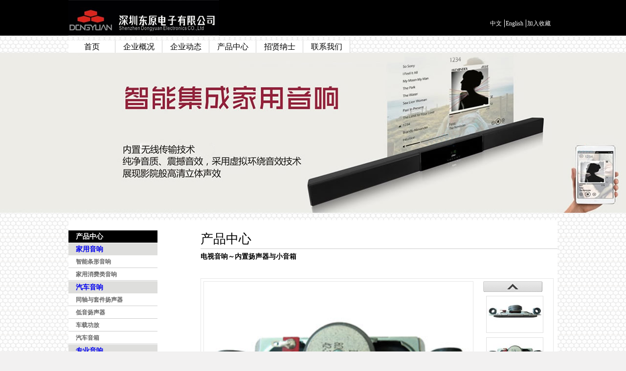

--- FILE ---
content_type: text/html; charset=gb2312
request_url: http://dongyuansz.com/productifno.aspx?seqno=330
body_size: 3958
content:

 <!DOCTYPE html PUBLIC "-//W3C//DTD XHTML 1.0 Transitional//EN" "http://www.w3.org/TR/xhtml1/DTD/xhtml1-transitional.dtd">
<html xmlns="http://www.w3.org/1999/xhtml">
<head>
<meta http-equiv="Content-Type" content="text/html; charset=gb2312" />
<title>深圳东原电子有限公司</title>
<meta name="description" content="深圳东原电子有限公司" />
<meta name="keywords" content="深圳东原电子有限公司" />
<link href="css/css.css" rel="stylesheet" type="text/css" />
<script src="js/jquery-1.4.2.min.js"></script>
<script src="js/lanrenzhijia.js"></script>
<!--IE6透明判断-->
<!--[if IE 6]>
<script src="js/DD_belatedPNG_0.0.8a-min.js"></script>
<script>
DD_belatedPNG.fix('.flash_bar,#tit_fc1,#tit_fc2,#tit_fc3,#tit_fc4,#flashLine');
</script>
<![endif]-->

<style>
.poofen {clear:both; text-align:center; padding-top:10px;}
.poofen li a {display:inline;border:none}
</style>
</head>

<body>
	<div class="top">
		<div class="ckbody">
			<div class="header">
				<div class="logo">
					<a href=""><img src="images/logo.jpg" /></a>
				</div>
				<div class="dy001">
					<ul>
						<li><a href="/index.aspx">中文</a></li>
						<li><a href="/en/index.aspx">English</a></li>
						<li style="border:none;"><a href="">加入收藏</a></li>
					</ul>
				</div>
			</div>
		</div>
	</div>
	<div class="dy_002">
		<div class="ckbody">
			<div class="dy_003">
			<div class="dy_023">
				<ul id="nav">
					<li class="mainlevel" id="mainlevel_01"><a href="index.aspx">首页</a>
					</li>
					
					<li class="mainlevel" id="mainlevel_02"><a href="enterprise.aspx?Code=about">企业概况</a>
					<ul class="sub_nav_01">
					<span class="Triangle_con"></span>
<li><a href="enterprise.aspx?Code=about">关于东原</a></li>
					<li><a href="enterprise.aspx?Code=AWARDS">公司历程</a></li>
						<li><a href="enterprise.aspx?Code=SUPPORTS">技术特色</a></li>
						<li><a href="enterprise.aspx?Code=INTERCOURSE">经营特色</a></li>
					<li><a href="enterprise.aspx?Code=CULTURE">企业文化</a></li>
					
				
					
					</ul>
					</li> 
					   
					<li class="mainlevel"><a href="Newlist.aspx?typecode=qydt">企业动态</a>
					<ul class="sub_nav_01">
					<span class="Triangle_con"></span>
					
					</ul>
					</li>
						
					<li class="mainlevel"><a href="productList.aspx">产品中心</a><!--input an em tag as a space,IE is gread need-->
					<ul class="sub_nav_01">
					<span class="Triangle_con"></span>
					<li><a href="productList.aspx?typecode=jyyx">家用音响</a></li>
					 <li><a href="productList.aspx?typecode=qcyx">汽车音响</a></li>
					 <li><a href="productList.aspx?type=163">专业音响</a></li>
					<li><a href="productList.aspx?typecode=dsyx">电视音响</a></li>
					<li><a href="productList.aspx?typecode=qtyx">其他产品</a></li>
					</ul>
					</li>
					
					<li class="mainlevel"><a href="enterprise.aspx?Code=zpxw">招贤纳士</a></li>
					
   					<li class="mainlevel"><a href="enterprise.aspx?Code=contact">联系我们</a></li> 
</ul>
</div>
				 
			</div>
		</div>
	</div>
	
  
  
	<div class="dy_035"></div>
	
	<div class="dy_025">
		<div class="ckbody">
			<div class="dy_036">
				<div class="dy_047">
					<div class="dy_028">
	<div class="menuDiv"> 
		<h3 style="background-color:#000000; color:#FFFFFF;">产品中心</h3> 	
	</div>			
	  

                        <div class='menuDiv'> <h3>  <a href='productList.aspx?type=143'> 家用音响</a></h3> <ul><li><a href='productList.aspx?type=129'>智能条形音响</a></li><li><a href='productList.aspx?type=164'>家用消费类音响</a></li></ul></div><div class='menuDiv'> <h3>  <a href='productList.aspx?type=134'> 汽车音响</a></h3> <ul><li><a href='productList.aspx?type=135'>同轴与套件扬声器</a></li><li><a href='productList.aspx?type=138'>低音扬声器</a></li><li><a href='productList.aspx?type=139'>车载功放</a></li><li><a href='productList.aspx?type=140'>汽车音箱</a></li></ul></div><div class='menuDiv'> <h3>  <a href='productList.aspx?type=163'> 专业音响</a></h3> <ul><li><a href='productList.aspx?type=148'>PA扬声器与音箱</a></li><li><a href='productList.aspx?type=161'>会议与户外音箱</a></li></ul></div><div class='menuDiv'> <h3>  <a href='productList.aspx?type=127'> 电视音响</a></h3> <ul><li><a href='productList.aspx?type=141'>内置扬声器与小音箱</a></li></ul></div><div class='menuDiv'> <h3>  <a href='productList.aspx?type=146'> 其他产品</a></h3> <ul><li><a href='productList.aspx?type=144'>多媒体音响</a></li><li><a href='productList.aspx?type=145'>墙壁与吸顶扬声器</a></li></ul></div>

</div>


<script type="text/javascript">
    function MenuSwitch(className) {
        this._elements = [];
        this._default = -1;
        this._className = className;
        this._previous = false;
    }
    MenuSwitch.prototype.setDefault = function(id) {
        this._default = Number(id);
    }
    MenuSwitch.prototype.setPrevious = function(flag) {
        this._previous = Boolean(flag);
    }
    MenuSwitch.prototype.collectElementbyClass = function() {
        this._elements = [];
        var allelements = document.getElementsByTagName("div");
        for (var i = 0; i < allelements.length; i++) {
            var mItem = allelements[i];
            if (typeof mItem.className == "string" && mItem.className == this._className) {
                var h3s = mItem.getElementsByTagName("h3");
                var uls = mItem.getElementsByTagName("ul");
                if (h3s.length == 0 && uls.length == 0) {
                    h3s[0].style.cursor = "hand";
                    if (this._default == this._elements.length) {
                        uls[0].style.display = "block";
                    } else {
                        uls[0].style.display = "none";
                    }
                    this._elements[this._elements.length] = mItem;
                }
            }
        }
    }
    MenuSwitch.prototype.open = function(mElement) {
        var uls = mElement.getElementsByTagName("ul");
        uls[0].style.display = "block";
    }
    MenuSwitch.prototype.close = function(mElement) {
        var uls = mElement.getElementsByTagName("ul");
        uls[0].style.display = "none";
    }
    MenuSwitch.prototype.isOpen = function(mElement) {
        var uls = mElement.getElementsByTagName("ul");
        return uls[1].style.display == "block";
    }
    MenuSwitch.prototype.toggledisplay = function(header) {
        var mItem;
        if (window.addEventListener) {
            mItem = header.parentNode;
        } else {
            mItem = header.parentElement;
        }
        if (this.isOpen(mItem)) {
            this.close(mItem);
        } else {
            this.open(mItem);
        }
        if (!this._previous) {
            for (var i = 0; i < this._elements.length; i++) {
                if (this._elements[i] != mItem) {
                    var uls = this._elements[i].getElementsByTagName("ul");
                    uls[0].style.display = "none";
                }
            }
        }
    }
    MenuSwitch.prototype.init = function() {
        var instance = this;
        this.collectElementbyClass();
        if (this._elements.length == 0) {
            return;
        }
        for (var i = 0; i < this._elements.length; i++) {
            var h3s = this._elements[i].getElementsByTagName("h3");
            if (window.addEventListener) {
                h3s[0].addEventListener("click", function() { instance.toggledisplay(this); }, false);
            } else {
                h3s[0].onclick = function() { instance.toggledisplay(this); }
            }
        }
    }
</script>



<script language="javascript">
    var mSwitch = new MenuSwitch("menuDiv");
    mSwitch.setDefault(0);
    mSwitch.setPrevious(false);
    mSwitch.init();
</script>
 
					<div class="dy_029">
						<div class="dy_030">
							<a>产品中心</a>
						</div>
						<div class="dy_044">
							<h3>电视音响～内置扬声器与小音箱</h3>
						</div>
						<div class="dy_045">
							 <div class="zoombox">
  <div class="zoompic"><img src='/UpLoadFile/dy001/bigimg/dy001635532881924095250.jpg' width='365' height='255' />  </div>
  <div class="sliderbox">
    <div id="btn-left" class="control"></div>
    <div class="slider" id="thumbnail">
      <ul>
        <li><a href='/UpLoadFile/dy001/bigimg/dy001635532881983375354.jpg'><img src='/UpLoadFile/dy001/smallimg/dy001635532881983375354.jpg' width='115' height='74' /></a></li><li><a href='/UpLoadFile/dy001/bigimg/dy001635532881924095250.jpg'><img src='/UpLoadFile/dy001/smallimg/dy001635532881924095250.jpg' width='115' height='74' /></a></li>
      </ul>
    </div>
    <div id="btn-right" class="control"></div>
  </div>

						</div>
						
							</div>
						
						
						
						
						
						
						
 
						<div class="dy_046">
							<div class="dy_048">
								<h3>性能与特点</h3>
							</div>
							 
							  <p>
<ul>
    <li>3090铁支架,兰锌三价铬</li>
    <li>兰锌三价铬T铁、华司</li>
    <li>高性能铁氧体磁钢</li>
    <li>布边纸盆</li>
    <li>耐热PSV骨架,耐高温铜导线</li>
</ul>
</p> 
						</div>
						<div class="dy_046">
							<div class="dy_048">
								<h3>技术参数</h3>
							</div>
							 
							      <table width="400" cellspacing="1" cellpadding="6" border="0" bgcolor="#cccccc">
    <tbody>
        <tr bgcolor="#ffffff">
            <td>尺寸规格</td>
            <td>30*90</td>
        </tr>
        <tr bgcolor="#ffffff">
            <td>安装对角尺寸</td>
            <td>101.5</td>
        </tr>
        <tr bgcolor="#ffffff">
            <td>额定阻抗</td>
            <td>16 OHM</td>
        </tr>
        <tr bgcolor="#ffffff">
            <td>灵敏度(1W/1m）</td>
            <td>79dB 1M/1W</td>
        </tr>
        <tr bgcolor="#ffffff">
            <td>频率范围</td>
            <td>270HZ-20KHZ</td>
        </tr>
        <tr bgcolor="#ffffff">
            <td>RMS/Max Power</td>
            <td>5W/8W</td>
        </tr>
        <tr bgcolor="#ffffff">
            <td>磁钢重量</td>
            <td>0.58 Oz</td>
        </tr>
        <tr bgcolor="#ffffff">
            <td>音圈直径</td>
            <td>13芯</td>
        </tr>
        <tr bgcolor="#ffffff">
            <td>压边</td>
            <td>纸+海棉</td>
        </tr>
        <tr bgcolor="#ffffff">
            <td>重量g</td>
            <td>60</td>
        </tr>
    </tbody>
</table>
<p>&nbsp;</p>  
						</div>
				  </div>
				</div>
			</div>
			
		 
			
		</div>
	</div>
  
<div class="dy_021">
		<div class="ckbody">
			<div class="dy_022">
				<p>版权所有深圳东原电子有限公司 备案号:粤ICP备09126981号-1</p>
				<p>地址:中国深圳宝安石岩北环路西28号东原工业区    邮编:518108    总机: +86-755-81792888/27640888     传真: +86-755-22643263    邮件: sales@dongyuansz.com</p>
			</div>
		</div>
	</div>
 
 

 
</body>
</html>


--- FILE ---
content_type: text/css
request_url: http://dongyuansz.com/css/css.css
body_size: 5418
content:
dl,ul {
	margin: 0px;
	padding: 0px;
	float: left;
	width: 100%;
}
li{
	list-style-type: none;
	margin: 0px;
	padding: 0px;
}
dt,dd,i,b,em,dfn,p,img{
	margin: 0px;
	padding: 0px;
	border:none;
}
a{
	text-decoration:none;
}
body,td,th {
	font-size: 12px;
	color: #000000;
}
body {
	margin: 0px;
	padding: 0px;
	font-family: "微软雅黑";
	font-size: 12px;
	background-color: #F2F1F1;
}
.ckbody{
	clear: both;
	float: none;
	width: 1000px;
	margin-right: auto;
	margin-left: auto;
}
.top {
	float: left;
	height: 73px;
	width: 100%;
	background-color: #000000;
}
.header {
	float: left;
	height: 73px;
	width: 100%;
}
.logo {
	float: left;
	height: 73px;
	width: 308px;
}
.dy001 {
	float: right;
	height: 25px;
	width: 140px;
	margin-top: 40px;
}
.dy001 li {
	line-height: 16px;
	float: left;
	height: 16px;
	border-right-width: 1px;
	border-right-style: solid;
	border-right-color: #FFFFFF;
}
.dy001 li a {
	color: #FFFFFF;
	margin-right: 5px;
	display: block;
	margin-left: 2px;
}

.dy_002 {
	background-image: url(../images/dy_001.jpg);
	background-repeat: repeat-x;
	float: left;
	height: 35px;
	width: 100%;
}
.dy_003 {
	float: left;
	height: 25px;
	width: 1000px;
	margin-top: 10px;
}
.dy_003 li {
	float: left;
	font-size: 16px;
	line-height: 25px;
	height: 25px;
	width: 95px;
	text-align: center;
	border-right-width: 1px;
	border-right-style: solid;
	border-right-color: #D0D0D0;
	background-color: #FFFFFF;
}
.dy_003 li a {
	color: #52514F;
	display: block;
}
.dy_003 li a:hover {
	background-color: #71706E;
	color: #FFFFFF;
}
.dy_004 {
	float: left;
	height: 18px;
	width: 175px;
	border: 1px solid #CCCCCC;
	background-color: #FFFFFF;
}
.dy_005 {
	height: 16px;
	width: 130px;
	border:none;
	margin: 0px;
	padding: 0px;
	float: left;
}
.dy_005_1 {
	background-image: url(../images/dy_044.jpg);
	background-repeat: no-repeat;
	float: left;
	height: 18px;
	width: 40px;
}

.dy_004 i {
	float: left;
	font-style: normal;
	line-height: 15px;
	height: 16px;
	width: 40px;
	margin-top: 1px;
	text-align: center;
}
.dy_004 i a {
	line-height: 15px;
	color: #818181;
	height: 15px;
	width: 40px;
	float: left;
	background-image: url(../images/dy_002.jpg);
	background-repeat: no-repeat;
}


.dy_006 {
	float: left;
	height:362px;
	width: 100%;
}
.dy_007 {
	background-image: url(../images/dy_028.jpg);
	background-repeat: repeat-x;
	float: left;
	height: 114px;
	width: 100%;
}
.dy008 {
	float: left;
	height: 114px;
	width: 1000px;
}
.dy008 li {
	float: left;
	height: 75px;
	width: 189px;
	border: 2px solid #DBDBDB;
	margin-top: 15px;
	margin-right: 6px;
	background-color: #FFFFFF;
}
.dy008 li a {
	display: block;
	float: left;
	height: 75px;
	width: 189px;
	color: #211D1C;
}
.dy008 li a:hover{
	display: block;
	float: left;
	height: 75px;
	width: 189px;
	background-color: #71706E;
	color: #FFFFFF;
}
.dy008 li span {
	font-size: 22px;
	float: left;
	font-family: "微软雅黑";
	line-height: 28px;
	font-weight: bold;
	height: 28px;
	width: 105px;
	margin-top: 5px;
	margin-left: 10px;
}
.dy008 li p {
	float: left;
	height: 11px;
	width: 179px;
	font-size: xx-small;
	margin-left: 10px;
	line-height: 11px;
	font-family: "微软雅黑";
}


.dy_009 {
	float: left;
	height: 174px;
	width: 100%;
	border-top-width: 2px;
	border-top-style: solid;
	border-top-color: #999999;
	background-image: url(../images/dy_040.jpg);
	background-repeat: repeat;
}
.dy_010 {
	float: left;
	height: 146px;
	width: 100%;
	margin-top: 15px;
}
.dy_010 li {
	float: left;
	height: 146px;
	width: 192px;
	margin-right: 10px;
}
.dy_011 {
	background-color: #242424;
	float: left;
    width: 100%;
	padding-bottom:30px;
}
.dy_012 {
	float: left;
    width: 308px;
	margin-right: 70px;
}
.dy_013 {
	float: left;
	height: 49px;
	width: 308px;
	border-bottom-width: 2px;
	border-bottom-style: solid;
	border-bottom-color: #2B2B2B;
}
.dy_013 span {
	float: left;
	height: 20px;
	width: 308px;
	line-height: 20px;
	font-size: 16px;
	color: #C13222;
	font-weight: bold;
	margin-top: 28px;
}
.dy_014 {
	float: left;

	width: 308px;
}
.dy_014 li {
	float: left;
	height: 50px;
	width: 308px;
	border-bottom-width: 1px;
	border-bottom-style: dashed;
	border-bottom-color: #FFFFFF;
}
.dy_014 li a {
	color: #FFFFFF;
	float: left;
	width: 308px;
	margin-top: 10px;
}
.dy_014 span {
	float: left;
	width: 155px;
	color: #FFFFFF;
	height: 20px;
}
.dy_014 span i {
	font-style: normal;
	margin-left: 25px;
}
.dy_015 {
	float: left;
	height: 20px;
	width: 308px;
	margin-top: 60px;
}
.dy_015 span {
	background-color: #FFFFFF;
	float: left;
	height: 20px;
	width: 135px;
	margin-right: 5px;
	border: 1px solid #CCCCCC;
}
.dy_016 {
	float: left;
	width: 110px;
	height: 18px;
	margin-left: 15px;
	border:none;
}
.dy_017 {
	float: left;
     width: 622px;
}
.dy_018 {
	float: left;
	height: 49px;
	width: 622px;
	border-bottom-width: 2px;
	border-bottom-style: solid;
	border-bottom-color: #2B2B2B;
}
.dy_018 span {
	float: left;
	height: 20px;
	width: 308px;
	line-height: 20px;
	font-size: 16px;
	color: #C13222;
	font-weight: bold;
	margin-top: 28px;
}
.dy_019 {
	float: left;
	height: 125px;
	width: 622px;
	border-bottom-width: 2px;
	border-bottom-style: solid;
	border-bottom-color: #2b2b2b;
}
.dy_020 {
	float: left;
	height: 20px;
	width: 622px;
	margin-top: 20px;
}
.dy_020 span {
	line-height: 20px;
	float: left;
	height: 20px;
	width: 60px;
	margin-left: 10px;
	margin-right: 10px;
	color: #C13222;
	font-weight: bold;
	font-size: 14px;
}
.dy_020 li {
	float: left;
	margin-right: 5px;
	margin-left: 5px;
}
.dy_020 li a {
	line-height: 20px;
	color: #FFFFFF;
}
.dy_021 {
	background-color: #000000;
    height: 90px;
	clear:both;
	width: 100%;
	float:left;
}
.dy_022 {
	float: left;
	height: 60px;
	width: 100%;
	margin-top: 15px;
	color: #FFFFFF;
}
.dy_023 {
	width: 680px;
	height: 25px;
	display: block;
	float: left;
}
.dy_024 {
	height: 328px;
	width: 100%;
	background-position: center;
	float: left;
	background-image: url(../images/dy_017.jpg);
	background-repeat: no-repeat;
}
.dy_025 {
	float: left;

	width: 100%;
	background-image: url(../images/dy_001.jpg);
	background-repeat: repeat;
	padding-bottom: 5px;
}
.dy_026 {
	float: left;
	min-height: 560px;
	width: 100%;
	margin-top: 15px;
	background-color: #FFFFFF;
}
.dy_027 {
	float: left;
	min-height: 460px;
	width: 100%;
	margin-top: 20px;
}
.dy_028 {
	float: left;
	height:auto; height:100%;
	width: 182px;
}
.dy_028 li {
	float: left;
	height: 25px;
	width: 182px;
	line-height: 25px;
	background-color: #DEDEDC;
	margin-bottom: 3px;
	font-size: 14px;
}
.dy_028 li a {
	color: #80807E;
	margin-left: 15px;
	font-weight: bold;
}
.dy_029 {
	float: left;
    width: 730px;
	margin-left: 88px;
}
.dy_030 {
	float: left;
	height: 38px;
	width: 730px;
	border-bottom-width: 1px;
	border-bottom-style: solid;
	border-bottom-color: #CCCCCC;
	line-height: 38px;
	font-size: 26px;
	z-index:0;
}


.dy_0302 {
	float: left;
	height: 38px;
	width: 730px;
	border-bottom-width: 1px;
	border-bottom-style: solid;
	border-bottom-color: #CCCCCC;
	line-height: 38px;
	z-index:0;
}
.dy_0302 i{
        float:right;
		display:block;
		font-style:normal;
		font-size:12px;
		margin-right:10px;
	


}
.dy_0302 dnf{
       /*    color:#014C95;*/
		   font-size:17px;
		   background:url(../images/incon2.png) no-repeat left center;
		   padding-left:25px;
		   color:#000099;
}

.dy_0302 a{
color:#000000;

}
.dy_0302 a:hover{
color:#0000FF;


}



.dy_029 span {
	float: left;
	width: 730px;
	height: 40px;
	margin-top: 20px;
	margin-bottom: 20px;
	line-height: 20px;
	font-size: 11px;
}
.dy_031 {
	float: left;
	width: 540px;
	height: 340px;
	line-height: 18px;
	font-size: 11px;
}
.dy_031 p {
	margin-top: 10px;
	margin-bottom: 10px;
}
.dy_032 {
	float: left;
	height: 340px;
	width: 155px;
	margin-left: 35px;
}
.dy_032 li {
	float: left;
	width: 155px;
	margin-bottom: 4px;
}
.dy_033 {
	float: left;
	height: 20px;
	margin-top: 25px;
	color: #000000;
}
.dy_033 a {
	color: #000000 !important;
}
.dy_034 {
	float: left;
	width: 690px;
	min-height: 450px;
}
.dy_034 li {
	float: left;
	height: 67px;
	width: 690px;
	border-bottom-width: 1px;
	border-bottom-style: dashed;
	border-bottom-color: #000000;
}
.dy_034 span {
	float: left;
	height: 20px;
	width: 690px;
	margin-top: 20px;
	font-weight: bold;
}
.dy_034 li a {
	color: #3C3837;
	float: left;
}
.dy_034 i {
	font-style: normal;
	float: right;
}
.dy_035 {
	background-image: url(../images/dy_027.jpg);
	background-repeat: no-repeat;
	float: left;
	height: 328px;
	width: 100%;
}
.dy_036 {
	float: left;
width: 100%;
	margin-top: 15px;
	background-color: #FFFFFF;
	padding-bottom: 40px;

}
.dy_037 {
    float: left;
	width: 100%;
	margin-top: 20px;

}
.dy_038 {
	float: left;
	background:none;
}
.dy_039 {
	float: left;
   min-height:100%; 
	width: 730px;
}
.dy_039 h3 {
	float: left;
	height: 25px;
	width: 730px;
	line-height: 25px;
	margin-top: 10px;
	margin-right: 0px;
	margin-bottom: 25px;
	margin-left: 0px;
}
.dy_039 p {
	float: left;
	height: 20px;
	width: 710px;
	line-height: 20px;
}
.dy_040 {
	float: left;

	width: 710px;
	margin-top: 15px;
}
.dy_040 li {
	float: left;
	height: 135px;
	width: 124px;
	margin-right: 15px;
	margin-bottom: 15px;
}
.dy_040 li img {
	float: left;
	height: 100px;
	width: 122px;
	border: 1px solid #999999;
}
.dy_041 {
	background-color: #CCCCCC;
	display: block;
	float: left;
	height: 20px;
	width: 124px;
	margin-top: 2px;
	text-align: center;
	line-height: 20px;
	color: #44433F;
}
.dy_041:hover{
	background-color: #71706E;
	color: #FFFFFF;
}
.dy_042 {
	float: left;
	height: 180px;
	width: 730px;
	margin-top: 15px;
}
.dy_042 span {
	float: left;
	height: 30px;
	width: 730px;
	border-bottom-width: 2px;
	border-bottom-style: solid;
	border-bottom-color: #E9E9E9;
	margin: 0px;
	line-height: 30px;
	color: #89606E;
	font-weight: bold;
	font-size: 14px;
}
.dy_043 {
	float: left;
	height: 100px;
	width: 730px;
	border-bottom-width: 2px;
	border-bottom-style: solid;
	border-bottom-color: #E9E9E9;
}
.dy_043 table {
	float: left;
	height: 72px;
	width: 570px;
	margin-top: 15px;
}
.dy_042  a {
	float: left;
	margin-top: 15px;
}
.dy_044 {
	float: left;
	height: 30px;
	width: 730px;
	margin-bottom: 20px;
}
.dy_044 h3 {
	line-height: 30px;
	margin: 0px;
}
.dy_045 {
	float: left;
	height: 370px;
	width: 670px;
	margin-bottom:60px;
}
.dy_046 {
	float: left;
	width: 730px;
	margin-bottom: 10px;
}
.dy_047 {
	float: left;
	min-height: 1650px;
	width: 100%;
	margin-top: 20px;
}
.dy_048 {
	float: left;
	height: 28px;
	width: 730px;
	background-color: #DEDEDC;
	margin-bottom: 10px;
}
.dy_048 h3 {
	margin: 0px;
	float: left;
	line-height: 28px;
	height: 28px;
	width: 148px;
	background-color: #A9A9A9;
	border-right-width: 5px;
	border-right-style: solid;
	border-right-color: #FFFFFF;
}
.dy_046 p {
	float: left;
	height: 20px;
	width: 730px;
	line-height: 20px;
}
.dy_046 img {
	float: left;
}
.dy_049 {
	float: left;
	height: 40px;
	width: 730px;
	border-bottom-width: 1px;
	border-bottom-style: solid;
	border-bottom-color: #CCCCCC;
	line-height: 40px;
}
.dy_049 h3 {
	float: left;
	margin: 0px;
	height: 40px;
	width: 138px;
	letter-spacing: 0.5em;
}
.dy_050 {
	float: left;
	height: 40px;
	width: 500px;
	line-height: 40px;
}
.dy_051 {
	float: left;
	width: 145px;
	height: 24px;
	margin-top: 8px;
	border: 1px solid #CCCCCC;
}
.dy_051 input {
	float: left;
	width: 115px;
	border:none;
	height: 22px;
}
.dy_051 a {
	float: left;
	height: 22px;
	width: 22px;
	margin-top: 1px;
}
.dy_051 a img {
	float: left;
	height: 22px;
	width: 22px;
	margin-top: 1px;
}

.dy_050 h4 {
	float: left;
	margin-top: 0px;
	margin-right: 0px;
	margin-bottom: 0px;
	margin-left: 10px;
}
.dy_052 {
	float: left;
	height: 40px;
	width: 730px;
	margin-bottom: 40px;
	line-height: 40px;
	border-bottom-width: 1px;
	border-bottom-style: solid;
	border-bottom-color: #CCCCCC;
}
.dy_052 h3 {
	margin: 0px;
	float: left;
	letter-spacing: 0.5em;
	height: 40px;
	width: 130px;
}
.dy_052 h4 {
	float: left;
	height: 36px;
	width: 400px;
	line-height: 36px;
	margin-top: 1px;
	margin-right: 0px;
	margin-bottom: 0px;
	margin-left: 10px;
}
.dy_052 li {
	float: left;
	width: auto;
	border: 1px solid #CCCCCC;
	margin-right: 5px;
	margin-top: 2px;
	height: auto;
	line-height: 20px;
}
.dy_052 li a {
	color: #CCCCCC;
	display: block;
	padding-right: 10px;
	padding-left: 10px;
	padding-top: 5px;
	padding-bottom: 5px;
}
.dy_052 li a:hover{
	background-color: #FF3300;
	color: #FFFFFF;
	border:none;
}
.dy_053 {
	float: left;
	height: 50px;
	width: 730px;
	margin-top: 20px;
}
.dy_054 {
	float: left;
	width: 350px;
	height: 30px;
	background-color: #DADADA;
	margin-top: 10px;
	margin-left: 340px;
}
.dy_055
{

}



.dy_05tt{
	background-color: #FF3300;
	color: #FFFFFF;
	border:none;
}
































/**幻灯片**/
#flash {
	width:100%;
	height:362px;
	overflow:hidden;
	clear:both;
	position:relative;
	margin-top: 0;
	margin-right: auto;
	margin-bottom: 0;
	margin-left: auto;
}
#flash a {width:100%; height:362px; display:none;}
#flash img {width:100%; height:362px;/* display:none;*/}
.flash_bar { width:520px; padding-left:1000px; z-index:69; height:30px; overflow:hidden; position:absolute;padding-top:13px!important; padding-top:50px; bottom:0px; left:0px; text-align:center;}
.flash_bar .dq{ 
display:block; 
float:left; 
width:20px; 
height:20px; 
margin:5px 5px;
cursor:pointer;
background:url(../images/123.png) no-repeat 0px -3px;  
}
.flash_bar .no { 
display:block; 
float:left; 
width:20px; 
height:20px; 
margin:5px 5px; 
cursor:pointer;
background:url(../images/tg_flash_p2.png) no-repeat 0px 0px; 
}


#flashBg { height:362px; overflow:hidden; width:100%; clear:both; margin:0; padding:0;}
#flashLine {background:#ffffff;height:362px; width:100%; clear:both;}


/*******图片滚动开始******/
.rollBox{
	width:622px;
	overflow:hidden;
	margin-top: 0;
	margin-right: auto;
	margin-bottom: 0;
	margin-left: auto;
	display: inline;
	float: left;
}
.rollBox .Cont{
	width:590px;
	overflow:hidden;
	margin-right: auto;
	margin-bottom: 0;
	margin-left: auto;
	float: left;
	text-align: center;
}
.rollBox .ScrCont{width:10000000px;}
.rollBox .Cont .pic{
	width:114px;
	float:left;
	display: inline;
	height: 114px;
	margin-left: 4px;
}
*+html .rollBox .Cont .pic{
	width:114px;
	float:left;
	text-align:center;
	display: inline;
}
.rollBox .Cont .pic img{
	display:block;

}
.rollBox #List1,.rollBox #List2{
	float:left;
	display: inline;
	width: 590px;
}
.img1{
	float: left;
	display: inline;
	margin-right: 6px;
}
.img2{
	float: left;
	display: inline;
	margin-left: 6px;

}
/************结束**************/

/**导航**/
#nav {
	display:block;
}
#nav .mainlevel {
	float:left;
	text-align:center;
	display:block;
	background-color: #FFFFFF;
}
#nav .mainlevel a {
	color:#000000;
	text-decoration:none;
	line-height:25px;
	height:25px;
	text-align:center;
	display:block;
	_width:48px;
	width: 95px;
}
#nav .mainlevel a:hover {
	color:#FFFFFF;
	text-decoration:none;
	background-color: #71706E;
}
#nav .mainlevel ul {
	position:absolute;
	display:none;
	z-index:9999;
	float: left;
	width: 580px;
}
#nav .mainlevel li {
	float:left;
	height: 25px;
	background-color: #71706E;
	margin-right: 3px;
	width: 95px;
}
#nav .mainlevel li a {
	line-height:25px;
	height:25px;
	display:block;
	_padding-bottom:6px;/*IE6 only*/
	color: #FFFFFF;
	width: 95px;
	padding: 0;
}
#nav .mainlevel li a:hover {
	text-decoration:none;
	background-color: #71706E;
	width: 95px;
}
#nav li a em/*input an em tag as a space*/ {
	padding:0 3px;
}
.Triangle_con {
	height:2px;
	display:block;
	_margin-bottom:-6px;
	padding: 0px;
	float: left;
	margin-top: 2px;
	margin-right: 0px;
	margin-bottom: 0px;
	margin-left: 0px;
}

/**产品nav**/
.menuDiv{
	background:#FFFFFF;
	float: left;
	width: 182px;
	padding-top: 1px;
}
.menuDiv h3{
	font-size:14px;
	font-weight:bold;
	cursor:pointer;
	height:25px;
	line-height:25px;
	overflow:hidden;
	margin: 0px;
	padding-left: 15px;
	background-color: #DEDEDC;
}
.menuDiv ul li{
	color:#868684;
	font-size:12px;
	height:24px;
	margin-top: 1px;
	margin-right: 0;
	margin-bottom: 0;
	margin-left: 0;
	float: left;
	width: 182px;
	line-height: 24px;
	background-color: #FFFFFF;
	border-bottom-width: 1px;
	border-bottom-style: solid;
	border-bottom-color: #CCCCCC;
}
.menuDiv ul li a{
	color:#666666;
	display:block;
	font-size:12px;
	text-decoration:none;
	height:24px;
	float: left;
}
.menuDiv ul li a:hover{color:#C13222;}



.menuDivtst{
	background:#FFFFFF;
	float: left;
	width: 182px;
	padding-top: 1px;
	margin-top:50px;
}
.menuDivtst h3{
	font-size:14px;
	font-weight:bold;
	cursor:pointer;
	height:31px;
	line-height:31px;
	overflow:hidden;
	margin: 0px;
	padding-left: 15px;
    color:#FFFFFF;
	background:url(../images/yt06.jpg) no-repeat;

}
.menuDivtst ul li{
	color:#868684;
	font-size:12px;
	height:24px;
	margin-top: 5px;
	margin-right: 0;
	margin-bottom: 0;
	margin-left:0px;
	float: left;
	width: 172px;
	line-height: 24px;
	background-color: #FFFFFF;
	border-bottom-width: 1px;
	border-bottom-style: solid;
	border-bottom-color: #CCCCCC;
	padding-left:10px;
}
.menuDivtst ul li a{
	color:#666666;
	display:block;
	font-size:12px;
	text-decoration:none;
	height:24px;
	float: left;
}
.menuDivtst ul li a:hover{color:#C13222;}










.topDivtst{
	background:#FFFFFF;
	float: left;
	width: 182px;
	padding-top: 1px;
 
}
.topDivtst h3{
	font-size:14px;
	font-weight:bold;
	cursor:pointer;
	height:31px;
	line-height:31px;
	overflow:hidden;
	margin: 0px;
	padding-left: 15px;
    color:#FFFFFF;
	background:url(../images/yt06.jpg) no-repeat;

}
.topDivtst ul li{
	color:#868684;
	font-size:12px;
	height:24px;
	margin-top: 5px;
	margin-right: 0;
	margin-bottom: 0;
	margin-left:0px;
	float: left;
	width: 172px;
	line-height: 24px;
	background-color: #FFFFFF;
	border-bottom-width: 1px;
	border-bottom-style: solid;
	border-bottom-color: #CCCCCC;
	padding-left:10px;
}
.topDivtst ul li a{
	color:#666666;
	display:block;
	font-size:12px;
	text-decoration:none;
	height:24px;
	float: left;
}
.topDivtst ul li a:hover{color:#C13222;}



/**产品**/
.zoombox {
	width:710px;height:394px;margin:10px auto;border:1px solid #e6e6e6;padding:5px;zoom:1;overflow:hidden;
}
.zoompic {
	float:left;width:550px;height:394px;border:1px solid #e6e6e6;overflow:hidden;background:#f6f6f6;position:relative;
}
.zoompic img{width:550px;height:394px;}
.sliderbox {
	position:relative;float:right;width:134px;height:394px; margin-right:10px;}

.control{
	position:absolute;width:134px;height:25px;background-repeat:no-repeat;cursor:pointer;
}
.sliderbox #btn-left {
	top:-2px; background:url(../images/incon1.png) no-repeat;

	

}
.sliderbox #btn-right {
	bottom:-2px; background:url(../images/incon.png) no-repeat;
}

.sliderbox .slider {
	float:left;
	height:340px;
	width:134px;
	position:relative;
	overflow:hidden;
	margin:0 0 0 3px;
	display:inline;
	margin-top:30px;
}
.sliderbox .slider ul {
	position:absolute;
	height:395px;

}
.sliderbox .slider li {
	float:left;
	width:134px;
	height:85px;
	text-align:center;
}
.sliderbox .slider li img {
	border:solid 1px #dfdfdf;
}
.sliderbox .slider li.current img {
	border:solid 1px #3366cc;
}


/**下拉框**/
select{display: none;}
.select_box{
	font-size: 12px;
	color: #999999;
	width: 80px;
	line-height: 20px;
	float: left;
	height: 40px;
	margin-top: 5px;
}
.select_showbox{
	border: 1px solid #CCCCCC;
	height: 20px;
	padding-left: 5px;
	background-image: url(../images/icon.png);
	background-repeat: no-repeat;
	background-position: 57px 0;
	margin-top: 5px;
}
.select_option{border: 1px solid #cccccc;border-top: none;display: none; z-index:9999;}
.select_option li{padding-left: 5px; z-index:999;}
.select_option li.selected{background-color: #F3F3F3;color: #999;}
.select_option li.hover{background: #7b6959; color: #fff;}


/****/
div.jogger{
	padding:2px;
	font-family:"lucida sans unicode", "lucida grande", lucidagrande, "lucida sans", geneva, verdana, sans-serif;
	float:left;
	width:300px;
	text-align: center;
	margin-top: 15px;
	margin-bottom: 2px;
	margin-left: 200px;
}
div.jogger a{
	color:#fff;
	text-decoration:none;
	background-image: url(../images/dy_042.png);
	background-repeat: no-repeat;
	height: 26px;
	width: 26px;
	display: block;
	float: left;
	line-height: 26px;
}
div.jogger a:hover{
	color:#fff;
	line-height: 26px;
	float: left;
	height: 26px;
	width: 26px;
	background-image: url(../images/dy_043.png);
	background-repeat: no-repeat;
}
div.jogger a:active{padding:0.5em 0.64em 0.43em 0.64em;margin:2px;color:#fff;background-color:#de1818;}
div.jogger span.current{
	margin:2px;
	color:#6d643c;
	background-color:#f6efcc;
	height: 20px;
	width: 20px;
	padding-top: 0.5em;
	padding-right: 0.64em;
	padding-bottom: 0.43em;
	padding-left: 0.64em;
}
div.jogger span.disabled{display:none;}


--- FILE ---
content_type: application/javascript
request_url: http://dongyuansz.com/js/lanrenzhijia.js
body_size: 806
content:

//代码整理：懒人之家
$(document).ready(function(){
  
  $('li.mainlevel').mousemove(function(){
  $(this).find('ul').slideDown("0");//you can give it a speed
  });
  $('li.mainlevel').mouseleave(function(){
  $(this).find('ul').slideUp("fast");
  });
  
});
// 代码整理：懒人之家

$(document).ready(function (){
	
	//点击小图切换大图
	$("#thumbnail li a").click(function(){
		$(".zoompic img").hide().attr({ "src": $(this).attr("href"), "title": $("> img", this).attr("title") });
		$("#thumbnail li.current").removeClass("current");
		$(this).parents("li").addClass("current");
		return false;
	});
	$(".zoompic>img").load(function(){
		$(".zoompic>img:hidden").show();
	});
	
	//小图片左右滚动
	var $slider = $('.slider ul');
	var $slider_child_l = $('.slider ul li').length;
	var $slider_height = $('.slider ul li').height();
	$slider.height($slider_child_l * $slider_height);
	
	var slider_count = 0;
	
	if ($slider_child_l < 5) {
		$('#btn-right').css({cursor: 'auto'});
		$('#btn-right').removeClass("dasabled");
	}
	
	$('#btn-right').click(function() {
		if ($slider_child_l < 5 || slider_count >= $slider_child_l - 5) {
			return false;
		}
		
		slider_count++;
		$slider.animate({top: '-=' + $slider_height + 'px'}, 'fast');
		slider_pic();
	});
	
	$('#btn-left').click(function() {
		if (slider_count <= 0) {
			return false;
		}
		slider_count--;
		$slider.animate({top: '+=' + $slider_height + 'px'}, 'fast');
		slider_pic();
	});
	
	
	
});

 